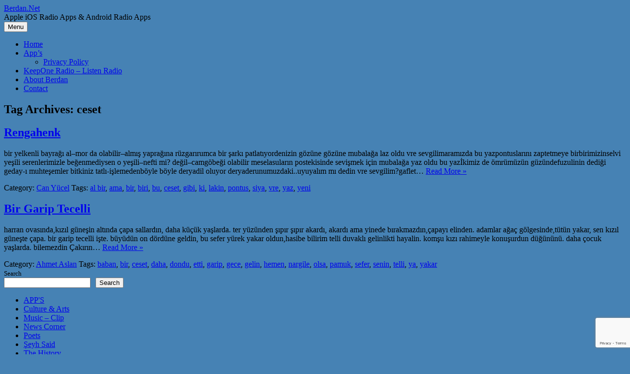

--- FILE ---
content_type: text/html; charset=utf-8
request_url: https://www.google.com/recaptcha/api2/anchor?ar=1&k=6Levs4UUAAAAAFUyZt0ItqjclcdGpNK9D9WUdUKw&co=aHR0cHM6Ly93d3cuYmVyZGFuLm5ldDo0NDM.&hl=en&v=PoyoqOPhxBO7pBk68S4YbpHZ&size=invisible&anchor-ms=20000&execute-ms=30000&cb=6s1bz8pl79pt
body_size: 48830
content:
<!DOCTYPE HTML><html dir="ltr" lang="en"><head><meta http-equiv="Content-Type" content="text/html; charset=UTF-8">
<meta http-equiv="X-UA-Compatible" content="IE=edge">
<title>reCAPTCHA</title>
<style type="text/css">
/* cyrillic-ext */
@font-face {
  font-family: 'Roboto';
  font-style: normal;
  font-weight: 400;
  font-stretch: 100%;
  src: url(//fonts.gstatic.com/s/roboto/v48/KFO7CnqEu92Fr1ME7kSn66aGLdTylUAMa3GUBHMdazTgWw.woff2) format('woff2');
  unicode-range: U+0460-052F, U+1C80-1C8A, U+20B4, U+2DE0-2DFF, U+A640-A69F, U+FE2E-FE2F;
}
/* cyrillic */
@font-face {
  font-family: 'Roboto';
  font-style: normal;
  font-weight: 400;
  font-stretch: 100%;
  src: url(//fonts.gstatic.com/s/roboto/v48/KFO7CnqEu92Fr1ME7kSn66aGLdTylUAMa3iUBHMdazTgWw.woff2) format('woff2');
  unicode-range: U+0301, U+0400-045F, U+0490-0491, U+04B0-04B1, U+2116;
}
/* greek-ext */
@font-face {
  font-family: 'Roboto';
  font-style: normal;
  font-weight: 400;
  font-stretch: 100%;
  src: url(//fonts.gstatic.com/s/roboto/v48/KFO7CnqEu92Fr1ME7kSn66aGLdTylUAMa3CUBHMdazTgWw.woff2) format('woff2');
  unicode-range: U+1F00-1FFF;
}
/* greek */
@font-face {
  font-family: 'Roboto';
  font-style: normal;
  font-weight: 400;
  font-stretch: 100%;
  src: url(//fonts.gstatic.com/s/roboto/v48/KFO7CnqEu92Fr1ME7kSn66aGLdTylUAMa3-UBHMdazTgWw.woff2) format('woff2');
  unicode-range: U+0370-0377, U+037A-037F, U+0384-038A, U+038C, U+038E-03A1, U+03A3-03FF;
}
/* math */
@font-face {
  font-family: 'Roboto';
  font-style: normal;
  font-weight: 400;
  font-stretch: 100%;
  src: url(//fonts.gstatic.com/s/roboto/v48/KFO7CnqEu92Fr1ME7kSn66aGLdTylUAMawCUBHMdazTgWw.woff2) format('woff2');
  unicode-range: U+0302-0303, U+0305, U+0307-0308, U+0310, U+0312, U+0315, U+031A, U+0326-0327, U+032C, U+032F-0330, U+0332-0333, U+0338, U+033A, U+0346, U+034D, U+0391-03A1, U+03A3-03A9, U+03B1-03C9, U+03D1, U+03D5-03D6, U+03F0-03F1, U+03F4-03F5, U+2016-2017, U+2034-2038, U+203C, U+2040, U+2043, U+2047, U+2050, U+2057, U+205F, U+2070-2071, U+2074-208E, U+2090-209C, U+20D0-20DC, U+20E1, U+20E5-20EF, U+2100-2112, U+2114-2115, U+2117-2121, U+2123-214F, U+2190, U+2192, U+2194-21AE, U+21B0-21E5, U+21F1-21F2, U+21F4-2211, U+2213-2214, U+2216-22FF, U+2308-230B, U+2310, U+2319, U+231C-2321, U+2336-237A, U+237C, U+2395, U+239B-23B7, U+23D0, U+23DC-23E1, U+2474-2475, U+25AF, U+25B3, U+25B7, U+25BD, U+25C1, U+25CA, U+25CC, U+25FB, U+266D-266F, U+27C0-27FF, U+2900-2AFF, U+2B0E-2B11, U+2B30-2B4C, U+2BFE, U+3030, U+FF5B, U+FF5D, U+1D400-1D7FF, U+1EE00-1EEFF;
}
/* symbols */
@font-face {
  font-family: 'Roboto';
  font-style: normal;
  font-weight: 400;
  font-stretch: 100%;
  src: url(//fonts.gstatic.com/s/roboto/v48/KFO7CnqEu92Fr1ME7kSn66aGLdTylUAMaxKUBHMdazTgWw.woff2) format('woff2');
  unicode-range: U+0001-000C, U+000E-001F, U+007F-009F, U+20DD-20E0, U+20E2-20E4, U+2150-218F, U+2190, U+2192, U+2194-2199, U+21AF, U+21E6-21F0, U+21F3, U+2218-2219, U+2299, U+22C4-22C6, U+2300-243F, U+2440-244A, U+2460-24FF, U+25A0-27BF, U+2800-28FF, U+2921-2922, U+2981, U+29BF, U+29EB, U+2B00-2BFF, U+4DC0-4DFF, U+FFF9-FFFB, U+10140-1018E, U+10190-1019C, U+101A0, U+101D0-101FD, U+102E0-102FB, U+10E60-10E7E, U+1D2C0-1D2D3, U+1D2E0-1D37F, U+1F000-1F0FF, U+1F100-1F1AD, U+1F1E6-1F1FF, U+1F30D-1F30F, U+1F315, U+1F31C, U+1F31E, U+1F320-1F32C, U+1F336, U+1F378, U+1F37D, U+1F382, U+1F393-1F39F, U+1F3A7-1F3A8, U+1F3AC-1F3AF, U+1F3C2, U+1F3C4-1F3C6, U+1F3CA-1F3CE, U+1F3D4-1F3E0, U+1F3ED, U+1F3F1-1F3F3, U+1F3F5-1F3F7, U+1F408, U+1F415, U+1F41F, U+1F426, U+1F43F, U+1F441-1F442, U+1F444, U+1F446-1F449, U+1F44C-1F44E, U+1F453, U+1F46A, U+1F47D, U+1F4A3, U+1F4B0, U+1F4B3, U+1F4B9, U+1F4BB, U+1F4BF, U+1F4C8-1F4CB, U+1F4D6, U+1F4DA, U+1F4DF, U+1F4E3-1F4E6, U+1F4EA-1F4ED, U+1F4F7, U+1F4F9-1F4FB, U+1F4FD-1F4FE, U+1F503, U+1F507-1F50B, U+1F50D, U+1F512-1F513, U+1F53E-1F54A, U+1F54F-1F5FA, U+1F610, U+1F650-1F67F, U+1F687, U+1F68D, U+1F691, U+1F694, U+1F698, U+1F6AD, U+1F6B2, U+1F6B9-1F6BA, U+1F6BC, U+1F6C6-1F6CF, U+1F6D3-1F6D7, U+1F6E0-1F6EA, U+1F6F0-1F6F3, U+1F6F7-1F6FC, U+1F700-1F7FF, U+1F800-1F80B, U+1F810-1F847, U+1F850-1F859, U+1F860-1F887, U+1F890-1F8AD, U+1F8B0-1F8BB, U+1F8C0-1F8C1, U+1F900-1F90B, U+1F93B, U+1F946, U+1F984, U+1F996, U+1F9E9, U+1FA00-1FA6F, U+1FA70-1FA7C, U+1FA80-1FA89, U+1FA8F-1FAC6, U+1FACE-1FADC, U+1FADF-1FAE9, U+1FAF0-1FAF8, U+1FB00-1FBFF;
}
/* vietnamese */
@font-face {
  font-family: 'Roboto';
  font-style: normal;
  font-weight: 400;
  font-stretch: 100%;
  src: url(//fonts.gstatic.com/s/roboto/v48/KFO7CnqEu92Fr1ME7kSn66aGLdTylUAMa3OUBHMdazTgWw.woff2) format('woff2');
  unicode-range: U+0102-0103, U+0110-0111, U+0128-0129, U+0168-0169, U+01A0-01A1, U+01AF-01B0, U+0300-0301, U+0303-0304, U+0308-0309, U+0323, U+0329, U+1EA0-1EF9, U+20AB;
}
/* latin-ext */
@font-face {
  font-family: 'Roboto';
  font-style: normal;
  font-weight: 400;
  font-stretch: 100%;
  src: url(//fonts.gstatic.com/s/roboto/v48/KFO7CnqEu92Fr1ME7kSn66aGLdTylUAMa3KUBHMdazTgWw.woff2) format('woff2');
  unicode-range: U+0100-02BA, U+02BD-02C5, U+02C7-02CC, U+02CE-02D7, U+02DD-02FF, U+0304, U+0308, U+0329, U+1D00-1DBF, U+1E00-1E9F, U+1EF2-1EFF, U+2020, U+20A0-20AB, U+20AD-20C0, U+2113, U+2C60-2C7F, U+A720-A7FF;
}
/* latin */
@font-face {
  font-family: 'Roboto';
  font-style: normal;
  font-weight: 400;
  font-stretch: 100%;
  src: url(//fonts.gstatic.com/s/roboto/v48/KFO7CnqEu92Fr1ME7kSn66aGLdTylUAMa3yUBHMdazQ.woff2) format('woff2');
  unicode-range: U+0000-00FF, U+0131, U+0152-0153, U+02BB-02BC, U+02C6, U+02DA, U+02DC, U+0304, U+0308, U+0329, U+2000-206F, U+20AC, U+2122, U+2191, U+2193, U+2212, U+2215, U+FEFF, U+FFFD;
}
/* cyrillic-ext */
@font-face {
  font-family: 'Roboto';
  font-style: normal;
  font-weight: 500;
  font-stretch: 100%;
  src: url(//fonts.gstatic.com/s/roboto/v48/KFO7CnqEu92Fr1ME7kSn66aGLdTylUAMa3GUBHMdazTgWw.woff2) format('woff2');
  unicode-range: U+0460-052F, U+1C80-1C8A, U+20B4, U+2DE0-2DFF, U+A640-A69F, U+FE2E-FE2F;
}
/* cyrillic */
@font-face {
  font-family: 'Roboto';
  font-style: normal;
  font-weight: 500;
  font-stretch: 100%;
  src: url(//fonts.gstatic.com/s/roboto/v48/KFO7CnqEu92Fr1ME7kSn66aGLdTylUAMa3iUBHMdazTgWw.woff2) format('woff2');
  unicode-range: U+0301, U+0400-045F, U+0490-0491, U+04B0-04B1, U+2116;
}
/* greek-ext */
@font-face {
  font-family: 'Roboto';
  font-style: normal;
  font-weight: 500;
  font-stretch: 100%;
  src: url(//fonts.gstatic.com/s/roboto/v48/KFO7CnqEu92Fr1ME7kSn66aGLdTylUAMa3CUBHMdazTgWw.woff2) format('woff2');
  unicode-range: U+1F00-1FFF;
}
/* greek */
@font-face {
  font-family: 'Roboto';
  font-style: normal;
  font-weight: 500;
  font-stretch: 100%;
  src: url(//fonts.gstatic.com/s/roboto/v48/KFO7CnqEu92Fr1ME7kSn66aGLdTylUAMa3-UBHMdazTgWw.woff2) format('woff2');
  unicode-range: U+0370-0377, U+037A-037F, U+0384-038A, U+038C, U+038E-03A1, U+03A3-03FF;
}
/* math */
@font-face {
  font-family: 'Roboto';
  font-style: normal;
  font-weight: 500;
  font-stretch: 100%;
  src: url(//fonts.gstatic.com/s/roboto/v48/KFO7CnqEu92Fr1ME7kSn66aGLdTylUAMawCUBHMdazTgWw.woff2) format('woff2');
  unicode-range: U+0302-0303, U+0305, U+0307-0308, U+0310, U+0312, U+0315, U+031A, U+0326-0327, U+032C, U+032F-0330, U+0332-0333, U+0338, U+033A, U+0346, U+034D, U+0391-03A1, U+03A3-03A9, U+03B1-03C9, U+03D1, U+03D5-03D6, U+03F0-03F1, U+03F4-03F5, U+2016-2017, U+2034-2038, U+203C, U+2040, U+2043, U+2047, U+2050, U+2057, U+205F, U+2070-2071, U+2074-208E, U+2090-209C, U+20D0-20DC, U+20E1, U+20E5-20EF, U+2100-2112, U+2114-2115, U+2117-2121, U+2123-214F, U+2190, U+2192, U+2194-21AE, U+21B0-21E5, U+21F1-21F2, U+21F4-2211, U+2213-2214, U+2216-22FF, U+2308-230B, U+2310, U+2319, U+231C-2321, U+2336-237A, U+237C, U+2395, U+239B-23B7, U+23D0, U+23DC-23E1, U+2474-2475, U+25AF, U+25B3, U+25B7, U+25BD, U+25C1, U+25CA, U+25CC, U+25FB, U+266D-266F, U+27C0-27FF, U+2900-2AFF, U+2B0E-2B11, U+2B30-2B4C, U+2BFE, U+3030, U+FF5B, U+FF5D, U+1D400-1D7FF, U+1EE00-1EEFF;
}
/* symbols */
@font-face {
  font-family: 'Roboto';
  font-style: normal;
  font-weight: 500;
  font-stretch: 100%;
  src: url(//fonts.gstatic.com/s/roboto/v48/KFO7CnqEu92Fr1ME7kSn66aGLdTylUAMaxKUBHMdazTgWw.woff2) format('woff2');
  unicode-range: U+0001-000C, U+000E-001F, U+007F-009F, U+20DD-20E0, U+20E2-20E4, U+2150-218F, U+2190, U+2192, U+2194-2199, U+21AF, U+21E6-21F0, U+21F3, U+2218-2219, U+2299, U+22C4-22C6, U+2300-243F, U+2440-244A, U+2460-24FF, U+25A0-27BF, U+2800-28FF, U+2921-2922, U+2981, U+29BF, U+29EB, U+2B00-2BFF, U+4DC0-4DFF, U+FFF9-FFFB, U+10140-1018E, U+10190-1019C, U+101A0, U+101D0-101FD, U+102E0-102FB, U+10E60-10E7E, U+1D2C0-1D2D3, U+1D2E0-1D37F, U+1F000-1F0FF, U+1F100-1F1AD, U+1F1E6-1F1FF, U+1F30D-1F30F, U+1F315, U+1F31C, U+1F31E, U+1F320-1F32C, U+1F336, U+1F378, U+1F37D, U+1F382, U+1F393-1F39F, U+1F3A7-1F3A8, U+1F3AC-1F3AF, U+1F3C2, U+1F3C4-1F3C6, U+1F3CA-1F3CE, U+1F3D4-1F3E0, U+1F3ED, U+1F3F1-1F3F3, U+1F3F5-1F3F7, U+1F408, U+1F415, U+1F41F, U+1F426, U+1F43F, U+1F441-1F442, U+1F444, U+1F446-1F449, U+1F44C-1F44E, U+1F453, U+1F46A, U+1F47D, U+1F4A3, U+1F4B0, U+1F4B3, U+1F4B9, U+1F4BB, U+1F4BF, U+1F4C8-1F4CB, U+1F4D6, U+1F4DA, U+1F4DF, U+1F4E3-1F4E6, U+1F4EA-1F4ED, U+1F4F7, U+1F4F9-1F4FB, U+1F4FD-1F4FE, U+1F503, U+1F507-1F50B, U+1F50D, U+1F512-1F513, U+1F53E-1F54A, U+1F54F-1F5FA, U+1F610, U+1F650-1F67F, U+1F687, U+1F68D, U+1F691, U+1F694, U+1F698, U+1F6AD, U+1F6B2, U+1F6B9-1F6BA, U+1F6BC, U+1F6C6-1F6CF, U+1F6D3-1F6D7, U+1F6E0-1F6EA, U+1F6F0-1F6F3, U+1F6F7-1F6FC, U+1F700-1F7FF, U+1F800-1F80B, U+1F810-1F847, U+1F850-1F859, U+1F860-1F887, U+1F890-1F8AD, U+1F8B0-1F8BB, U+1F8C0-1F8C1, U+1F900-1F90B, U+1F93B, U+1F946, U+1F984, U+1F996, U+1F9E9, U+1FA00-1FA6F, U+1FA70-1FA7C, U+1FA80-1FA89, U+1FA8F-1FAC6, U+1FACE-1FADC, U+1FADF-1FAE9, U+1FAF0-1FAF8, U+1FB00-1FBFF;
}
/* vietnamese */
@font-face {
  font-family: 'Roboto';
  font-style: normal;
  font-weight: 500;
  font-stretch: 100%;
  src: url(//fonts.gstatic.com/s/roboto/v48/KFO7CnqEu92Fr1ME7kSn66aGLdTylUAMa3OUBHMdazTgWw.woff2) format('woff2');
  unicode-range: U+0102-0103, U+0110-0111, U+0128-0129, U+0168-0169, U+01A0-01A1, U+01AF-01B0, U+0300-0301, U+0303-0304, U+0308-0309, U+0323, U+0329, U+1EA0-1EF9, U+20AB;
}
/* latin-ext */
@font-face {
  font-family: 'Roboto';
  font-style: normal;
  font-weight: 500;
  font-stretch: 100%;
  src: url(//fonts.gstatic.com/s/roboto/v48/KFO7CnqEu92Fr1ME7kSn66aGLdTylUAMa3KUBHMdazTgWw.woff2) format('woff2');
  unicode-range: U+0100-02BA, U+02BD-02C5, U+02C7-02CC, U+02CE-02D7, U+02DD-02FF, U+0304, U+0308, U+0329, U+1D00-1DBF, U+1E00-1E9F, U+1EF2-1EFF, U+2020, U+20A0-20AB, U+20AD-20C0, U+2113, U+2C60-2C7F, U+A720-A7FF;
}
/* latin */
@font-face {
  font-family: 'Roboto';
  font-style: normal;
  font-weight: 500;
  font-stretch: 100%;
  src: url(//fonts.gstatic.com/s/roboto/v48/KFO7CnqEu92Fr1ME7kSn66aGLdTylUAMa3yUBHMdazQ.woff2) format('woff2');
  unicode-range: U+0000-00FF, U+0131, U+0152-0153, U+02BB-02BC, U+02C6, U+02DA, U+02DC, U+0304, U+0308, U+0329, U+2000-206F, U+20AC, U+2122, U+2191, U+2193, U+2212, U+2215, U+FEFF, U+FFFD;
}
/* cyrillic-ext */
@font-face {
  font-family: 'Roboto';
  font-style: normal;
  font-weight: 900;
  font-stretch: 100%;
  src: url(//fonts.gstatic.com/s/roboto/v48/KFO7CnqEu92Fr1ME7kSn66aGLdTylUAMa3GUBHMdazTgWw.woff2) format('woff2');
  unicode-range: U+0460-052F, U+1C80-1C8A, U+20B4, U+2DE0-2DFF, U+A640-A69F, U+FE2E-FE2F;
}
/* cyrillic */
@font-face {
  font-family: 'Roboto';
  font-style: normal;
  font-weight: 900;
  font-stretch: 100%;
  src: url(//fonts.gstatic.com/s/roboto/v48/KFO7CnqEu92Fr1ME7kSn66aGLdTylUAMa3iUBHMdazTgWw.woff2) format('woff2');
  unicode-range: U+0301, U+0400-045F, U+0490-0491, U+04B0-04B1, U+2116;
}
/* greek-ext */
@font-face {
  font-family: 'Roboto';
  font-style: normal;
  font-weight: 900;
  font-stretch: 100%;
  src: url(//fonts.gstatic.com/s/roboto/v48/KFO7CnqEu92Fr1ME7kSn66aGLdTylUAMa3CUBHMdazTgWw.woff2) format('woff2');
  unicode-range: U+1F00-1FFF;
}
/* greek */
@font-face {
  font-family: 'Roboto';
  font-style: normal;
  font-weight: 900;
  font-stretch: 100%;
  src: url(//fonts.gstatic.com/s/roboto/v48/KFO7CnqEu92Fr1ME7kSn66aGLdTylUAMa3-UBHMdazTgWw.woff2) format('woff2');
  unicode-range: U+0370-0377, U+037A-037F, U+0384-038A, U+038C, U+038E-03A1, U+03A3-03FF;
}
/* math */
@font-face {
  font-family: 'Roboto';
  font-style: normal;
  font-weight: 900;
  font-stretch: 100%;
  src: url(//fonts.gstatic.com/s/roboto/v48/KFO7CnqEu92Fr1ME7kSn66aGLdTylUAMawCUBHMdazTgWw.woff2) format('woff2');
  unicode-range: U+0302-0303, U+0305, U+0307-0308, U+0310, U+0312, U+0315, U+031A, U+0326-0327, U+032C, U+032F-0330, U+0332-0333, U+0338, U+033A, U+0346, U+034D, U+0391-03A1, U+03A3-03A9, U+03B1-03C9, U+03D1, U+03D5-03D6, U+03F0-03F1, U+03F4-03F5, U+2016-2017, U+2034-2038, U+203C, U+2040, U+2043, U+2047, U+2050, U+2057, U+205F, U+2070-2071, U+2074-208E, U+2090-209C, U+20D0-20DC, U+20E1, U+20E5-20EF, U+2100-2112, U+2114-2115, U+2117-2121, U+2123-214F, U+2190, U+2192, U+2194-21AE, U+21B0-21E5, U+21F1-21F2, U+21F4-2211, U+2213-2214, U+2216-22FF, U+2308-230B, U+2310, U+2319, U+231C-2321, U+2336-237A, U+237C, U+2395, U+239B-23B7, U+23D0, U+23DC-23E1, U+2474-2475, U+25AF, U+25B3, U+25B7, U+25BD, U+25C1, U+25CA, U+25CC, U+25FB, U+266D-266F, U+27C0-27FF, U+2900-2AFF, U+2B0E-2B11, U+2B30-2B4C, U+2BFE, U+3030, U+FF5B, U+FF5D, U+1D400-1D7FF, U+1EE00-1EEFF;
}
/* symbols */
@font-face {
  font-family: 'Roboto';
  font-style: normal;
  font-weight: 900;
  font-stretch: 100%;
  src: url(//fonts.gstatic.com/s/roboto/v48/KFO7CnqEu92Fr1ME7kSn66aGLdTylUAMaxKUBHMdazTgWw.woff2) format('woff2');
  unicode-range: U+0001-000C, U+000E-001F, U+007F-009F, U+20DD-20E0, U+20E2-20E4, U+2150-218F, U+2190, U+2192, U+2194-2199, U+21AF, U+21E6-21F0, U+21F3, U+2218-2219, U+2299, U+22C4-22C6, U+2300-243F, U+2440-244A, U+2460-24FF, U+25A0-27BF, U+2800-28FF, U+2921-2922, U+2981, U+29BF, U+29EB, U+2B00-2BFF, U+4DC0-4DFF, U+FFF9-FFFB, U+10140-1018E, U+10190-1019C, U+101A0, U+101D0-101FD, U+102E0-102FB, U+10E60-10E7E, U+1D2C0-1D2D3, U+1D2E0-1D37F, U+1F000-1F0FF, U+1F100-1F1AD, U+1F1E6-1F1FF, U+1F30D-1F30F, U+1F315, U+1F31C, U+1F31E, U+1F320-1F32C, U+1F336, U+1F378, U+1F37D, U+1F382, U+1F393-1F39F, U+1F3A7-1F3A8, U+1F3AC-1F3AF, U+1F3C2, U+1F3C4-1F3C6, U+1F3CA-1F3CE, U+1F3D4-1F3E0, U+1F3ED, U+1F3F1-1F3F3, U+1F3F5-1F3F7, U+1F408, U+1F415, U+1F41F, U+1F426, U+1F43F, U+1F441-1F442, U+1F444, U+1F446-1F449, U+1F44C-1F44E, U+1F453, U+1F46A, U+1F47D, U+1F4A3, U+1F4B0, U+1F4B3, U+1F4B9, U+1F4BB, U+1F4BF, U+1F4C8-1F4CB, U+1F4D6, U+1F4DA, U+1F4DF, U+1F4E3-1F4E6, U+1F4EA-1F4ED, U+1F4F7, U+1F4F9-1F4FB, U+1F4FD-1F4FE, U+1F503, U+1F507-1F50B, U+1F50D, U+1F512-1F513, U+1F53E-1F54A, U+1F54F-1F5FA, U+1F610, U+1F650-1F67F, U+1F687, U+1F68D, U+1F691, U+1F694, U+1F698, U+1F6AD, U+1F6B2, U+1F6B9-1F6BA, U+1F6BC, U+1F6C6-1F6CF, U+1F6D3-1F6D7, U+1F6E0-1F6EA, U+1F6F0-1F6F3, U+1F6F7-1F6FC, U+1F700-1F7FF, U+1F800-1F80B, U+1F810-1F847, U+1F850-1F859, U+1F860-1F887, U+1F890-1F8AD, U+1F8B0-1F8BB, U+1F8C0-1F8C1, U+1F900-1F90B, U+1F93B, U+1F946, U+1F984, U+1F996, U+1F9E9, U+1FA00-1FA6F, U+1FA70-1FA7C, U+1FA80-1FA89, U+1FA8F-1FAC6, U+1FACE-1FADC, U+1FADF-1FAE9, U+1FAF0-1FAF8, U+1FB00-1FBFF;
}
/* vietnamese */
@font-face {
  font-family: 'Roboto';
  font-style: normal;
  font-weight: 900;
  font-stretch: 100%;
  src: url(//fonts.gstatic.com/s/roboto/v48/KFO7CnqEu92Fr1ME7kSn66aGLdTylUAMa3OUBHMdazTgWw.woff2) format('woff2');
  unicode-range: U+0102-0103, U+0110-0111, U+0128-0129, U+0168-0169, U+01A0-01A1, U+01AF-01B0, U+0300-0301, U+0303-0304, U+0308-0309, U+0323, U+0329, U+1EA0-1EF9, U+20AB;
}
/* latin-ext */
@font-face {
  font-family: 'Roboto';
  font-style: normal;
  font-weight: 900;
  font-stretch: 100%;
  src: url(//fonts.gstatic.com/s/roboto/v48/KFO7CnqEu92Fr1ME7kSn66aGLdTylUAMa3KUBHMdazTgWw.woff2) format('woff2');
  unicode-range: U+0100-02BA, U+02BD-02C5, U+02C7-02CC, U+02CE-02D7, U+02DD-02FF, U+0304, U+0308, U+0329, U+1D00-1DBF, U+1E00-1E9F, U+1EF2-1EFF, U+2020, U+20A0-20AB, U+20AD-20C0, U+2113, U+2C60-2C7F, U+A720-A7FF;
}
/* latin */
@font-face {
  font-family: 'Roboto';
  font-style: normal;
  font-weight: 900;
  font-stretch: 100%;
  src: url(//fonts.gstatic.com/s/roboto/v48/KFO7CnqEu92Fr1ME7kSn66aGLdTylUAMa3yUBHMdazQ.woff2) format('woff2');
  unicode-range: U+0000-00FF, U+0131, U+0152-0153, U+02BB-02BC, U+02C6, U+02DA, U+02DC, U+0304, U+0308, U+0329, U+2000-206F, U+20AC, U+2122, U+2191, U+2193, U+2212, U+2215, U+FEFF, U+FFFD;
}

</style>
<link rel="stylesheet" type="text/css" href="https://www.gstatic.com/recaptcha/releases/PoyoqOPhxBO7pBk68S4YbpHZ/styles__ltr.css">
<script nonce="MSYaNuhycTzLcaEP0f7JdQ" type="text/javascript">window['__recaptcha_api'] = 'https://www.google.com/recaptcha/api2/';</script>
<script type="text/javascript" src="https://www.gstatic.com/recaptcha/releases/PoyoqOPhxBO7pBk68S4YbpHZ/recaptcha__en.js" nonce="MSYaNuhycTzLcaEP0f7JdQ">
      
    </script></head>
<body><div id="rc-anchor-alert" class="rc-anchor-alert"></div>
<input type="hidden" id="recaptcha-token" value="[base64]">
<script type="text/javascript" nonce="MSYaNuhycTzLcaEP0f7JdQ">
      recaptcha.anchor.Main.init("[\x22ainput\x22,[\x22bgdata\x22,\x22\x22,\[base64]/[base64]/[base64]/[base64]/[base64]/[base64]/KGcoTywyNTMsTy5PKSxVRyhPLEMpKTpnKE8sMjUzLEMpLE8pKSxsKSksTykpfSxieT1mdW5jdGlvbihDLE8sdSxsKXtmb3IobD0odT1SKEMpLDApO08+MDtPLS0pbD1sPDw4fFooQyk7ZyhDLHUsbCl9LFVHPWZ1bmN0aW9uKEMsTyl7Qy5pLmxlbmd0aD4xMDQ/[base64]/[base64]/[base64]/[base64]/[base64]/[base64]/[base64]\\u003d\x22,\[base64]\\u003d\x22,\x22woYVPzk/w7VAYMK9w5RcwpHCuMKuGVvCr8KOWistw7ciw61+YzPCvMOzCkPDuSEGCDw9eBIYwodWWjTDkDnDqcKhBTh3BMK/BsKSwrVyWhbDgErCgGI/w5U/UHLDpsOvwoTDrhfDv8OKccOFw609Ggp/Kh3Dtz1CwrfDmMOUGzfDtsKlLARHLcOAw7HDiMKyw6/CiB/[base64]/a8K1w5xiwoELR17CkmzChHwlwpluw7/[base64]/[base64]/DmUBZwqbCkcKEdcOUZsOMw73DpyDCkHBVw4LDo8KoLBDDmEcqfRjCjUoGJCJHckzCh2ZrwrQOwokkXxVQwo9oLsK8RsKkM8OawojCgcKxwq/ClFrChD5iw6VPw7w/OjnClGPCn1MhK8OWw7siZVfCjMOdWsKINsKBcMKgCMO3w6HDq3DCoXfDrHFiIcKQeMOJPcOqw5V6ASNrw7pgSGVnacOESQ87L8KOVG8vw4DCqDs/EExkIcO6wrYybFTCjMODMsOUwo7Doh0wYcOkw5c6V8OjNxRvwrJ0QB/DrcO0NMOBwpzDgmjDkCU5wrh9W8KPwp7CrkF6bcOlwqZmNcO6wpAJw4vDjsKrGQvCpMKMYxjDjwIZw4kDEMKlcsOQPcKUwqYIw7/[base64]/wogMOsOQw7rDgSvClMK4wrzCjMOxZ1MNd1/[base64]/M8KXGcO4w7NLWcKAw4AvGHJbfHHCtFsxQw14wqQBYX9IDzETNDkLw6V2wqwEwoITw6nCji08wpUTw49yUsO8w4QHEMK5a8OMw4xswrNRZFJewqZsLcKzw4p/wqXDk3Zkw7pxR8KxIBNswrbCi8OdXcOzwqMOAyQLO8KWG2nDvyd7wozDjMO0H2bCvjHCncOtLMKfesKFbMOEwqjCjXQ5wo0jwpHDi1jCp8OLEMOCwpPDncOYw7wGwrdNw6wFHA/CrcKcNcKIOcOdfFXDp2HDisK6w6PDk2A9wrlRw7HDp8OIwpVUwoTCksK5dsKvdMKKOcKobn3Ds0xRwrDDn11tbCzClsOIVk1MFsO5AsKUw79hEn3Du8K8BcOyVg/Do3DCpcKzw4bClEhxwp0iwrdjw7fDjQXCkcK3Bj4qwogaworDqMK0woPCp8OdwppNwoXDt8KFw6DDrcKmwpnDtzfCsVJ2fSgBwqPDtcOVw5M3amI+dzTDuzk7FcK/w708w7LDocKqw4LDj8OHw4oRw6MACMOWwq8Ww6VUC8OSwr7CvGbCicOWw5/[base64]/[base64]/R13CoMKqw5hJMcKMYMOLwpVSwqB9TsKaw4ETGSh9RT9fRVnDksKOD8KBMF/CqsKrL8KAZV0Awp3CvsO/R8OHJhbDu8OYw60vDsK/[base64]/CjsORbMOAMRpcbyoUwrRlwqHCs8OEJnhgTsKuw4EJwrJGXHRWWEnDv8OOUhEUKVrDosOpw5LDqWzCpsOmWEBGBFLDisOZNBTCkcORw4/[base64]/wrQtFBDClHjCucKCCnnDp8Omw43Clj/CvBfDgsKXw54lAcO5D8OPw6PDm3XDtw5Uw5zDk8KJV8Kuw7/DssOcwqdgMMOfwonDnMKTNsOzw4VpasKILAbDjcK7wpPCrTgaw6DDj8K1aAHDn3XDucK/[base64]/Dt8KDVsK6wr/[base64]/CrcKlwrRtWycPwqHDln7CrQRVT8KiYcKjwrTCksOfwpgMwrPCjMKbw4oFShhODjRKwoJDw5nDgMKdYsKVQ1PCncKQwqnDo8OFJsOLZsOOA8KJTMKjYFbDmi3CjTbDuAnCssOYNxLDpxTDu8Oyw5Axwp7DuFB2wqPDlcKEO8KjQQZSA0l0wppfF8Oewr/DskEAKcKFwrMFw4gOK2/ClWVJWnIbIWjCrHcNOQ7CgAHCgFJOwp/[base64]/[base64]/FsKzw5/CoMKtwoFzw4BhHi3CsVjCjnnDkHXCjlxtw5sMXjI1PCZ+w4g5BcKHwoDDuR7CnMOWHjnDo3fCpVDClW5XMUoQWGpzw75nUMKnKMOjwp1QeHDDtMKIw4bDjh/ClMOjdh1DJxDDusKNwrgUw7w8wqTDqGYJbcO8CcKVYXnDr0Q4wpfCjcO4wocuw6RhZsKYwo1PwpAmw4ITX8KwwqzDvsKjAMKqEkXCsms5wovDmEPDp8KXwrlKLsK/w67DghZoJAfDnD5ZTkjDj2sxw4DDjsO5wq9HFTBJM8OEwo7Dr8OyQsKLw7x/wqkxQcOywq8HSMKuE009dldJwozCvcO7wrTCqMOaEwIyw60DbcKTcyjCsmPDqsKewpJXVjZnw4hCw7xWSsO8EcOYwq0Ge3NlbAPChMOMScKfU8KELcOXw4MUwogNwqTCtMKvw7URI0vCtsKRw58fFVHDocO4w4LCvMOZw4tvwptjW2bDpSTCjT/[base64]/DjyDDqMKwD03DqmPCuMKzOxPDlMOqGMO2wpbCvcKzwqgywqYHa17DicK8CTsQw4/CnxbCvAPCn38MTnJVwrvCpQowdz/DjXbDs8KZLXc4wrVeMVBnecKNTsK/NX/ClCLDuMOywrZ8wqNwSgNWw4ABwr/CiDnCvHAvJMOEPHkGwp9RP8KIM8Omw7LCvQpTwr9hw7vChETCtE/Ds8KmGVzDiWPCjXRJw7gLfyjCiMK/wpwuUsOlw5vDljLCmHbChQNTAcOVNsOBV8OIQQImGj9swqUuwo7DgAIqX8OwwpPDrMO/wqAUCcOFDcOTw78ywos9D8KfwrnDgg/DrwzCpcOCT1fCucKITcKLwq/CrGcVIHjDuADCncOPwoteAcOSL8KSwpJ0wpJrYwnCjMOyZcOcJAV/wqfDgg9KwqdKXmrDngtAw5khw6pVwp1WbgTCjXXCoMO5w7/Dp8Omwr/DtBvCtsOVwq9rw6lLw7FwdcKib8OiWcK0TzPDlcOuw5jDjlHCrsK0w5kLw5bCpi3DncK6wr3CrsKCwozCn8OMbMK8EsOuQkIVwrwNw6N3Cw/CvVPCnj3CosOnw500bcOTWTEQwqJHI8OZLVMhw6jCgcKow5/CssKqw60MRcK/wp/DjD/DgMONWMKwMjLCmMOZXjzCtcKsw7Zcwo/[base64]/DjivCgsK0w7XCtkzCpgzDpyN7XMK8wrnCiMK/w4/[base64]/Dp8O7KsKeSxJkw77DuibDkcKoFWsDH8OKw7bCkxgOwpfCoMO/w4dmw5/CuxxfFMK9U8KYD23Di8KqYktew54TcMOvMXnDkVNPwpZmwoQ0wolYYiTClhnCkH3DhSHDnXfDvcODA3dpW2YnwqXCqTsHw6bDgsKBwqMlwoLDpsOCZUcHwrI0wrVKIMK5JHjCr0TDl8KxIHN/AFDDrsKjZWbCnm0Cw50Fw5cCKiFoO3jCkMO+cCnClcKIFMOpScOUwoBrW8K4XWMbwpfDj3PDqQMAw5onRR4Xw4hswp/DqWfDmSwbK0VqwqbDmMKNw60RwpI4NMO4wosgwojCiMOZw5XDhVLDvsOrw7fDoGZcMTPCncOlw6UHVMOXw7pfw4PCuDNSw4VqQ0phN8KYwoZrwr3Do8KHw5pLWcK0CsKJXMKCOiphw40ww7nCisOdw5/Cr07DoGBmeSQUw5XCixMxw59SK8Krwq50QMO0JgZQXH5wWsKDwqnCjT0tH8KZw4hTa8OQJ8K0w5XDgj8Cw5HCtMKAwolQwo5HU8Oyw4/CvxrCvMOKwrbDrsO9BcK5DQLDrzDCq2LDpcKEwoXCrcORw4p2w7UgwqzDvk7CvsOTwqPChE3DusKUJF8ewoIWw4VwXMK0wrYxTcKXw6/DqxfDk3fDhRYMw6VRwr3DlT/DvsKWT8O0wqzCqMKJw6gOBxrDkStbwqdpw5V4wql1w7hfDMK2TAPCvcKPw6LCiMK3FX93wr4OGhd3wpbDkGHCkiUzbsONV3jDhnfCkMKPw4/Cp1UUw6TCl8OUw6gIQMOiwoPDiEzDkXLDjR4/wonDik7DhjUoMMOrQcKpwqPCoSjDiznDhMKZwqoYwoMVJsKow54Vwq4vOcKSw7lKU8OjD1A+BMO0A8K4CipAwoJLw6nCiMOEwoFPwp/CjA7DrSZsYQHCiDvDrsKdw6phwrXDqzjCtxAnwp3CocKYwrPCnCQowqbDjlDCqMK7RcKIw7fDssKYwqDDn080wp1pwqrCiMO2B8Kowp/CrDIUNhI3ZsOvwqFAZgcowpthYcOIw6nCssOwRBDDrcO/BcKnc8K3REAmw57DtMOtfEHCo8K1AHrCncKyTcKcwqsyRjbDmcKXw5PDpcOOaMKIw6EBwo1IAwgzNl9Kw4PCqsOPX1QdGMOsw5bCocOswq5AwpjDv191MMK1w55qfjHCmsKIw5HDol3DgwHDhcKmw7laXhpUw6YZw6zDisKZw5dcw4/DjCE9w4/CucOQOWpwwp1xw5kyw7QzwqkeK8Ozw7FBW3EJIkbCqHsrH10WwqnCjEMmUm/[base64]/DsEh7w4Y5BxtEG3PCssKowrnDnsOTYwkHwpDCtUEdFMOuWj1Aw4ZswqXCnk7CnWDDtl/DrMORwqZXw7FdwqfDk8K4ecOaJwrCg8KBw7Ukw7x1wqRww4dAwpcZwpJjwod+AVQEwrocKDI0YDDCrzsDw5XDiMKgw6nCnMKdTMOjM8Ozw41MwoViKXHChyAMbHUAwrjCpCA1w5nDvcKAw4oLXwF7wp7CvMK+TlPCs8KeHMOlKg/DhFI8LRvDuMOzdmF+fcKzL07DkMKlM8OSTQzDq3Miw5bDhcO9KcOMwpXDqTHCs8K3UH/CjlJBw7Z9wopNwopVbMKIJ3INSmcOwoUxEhvCqMKGa8Ohw6bDvsOxwq8LAHbDuG7DmXVAeAXDgcOIHMKswokSX8KXM8KXVMOGwpITTDxMXTXCtsK1w74cwoDCmcKgwqIuwqB8w4Z1JcK6w5IidcK4w5F/JWPDrkhOEWvCrgDCtVk6wq7CuE3DkMKIw7nCtAM8dcKtbkEfWsOSe8OKw5TDh8O/[base64]/fcOgwqzCncKBa8Krw5XDgMOHwqrCsE9dwopEw4Ukw7nClMKnZ0LCtQXCo8OtW2YwwpdLwpZwEMKHVV0awrbCocOKw5dAMhoBYsKkAcKKJsKeIBgGw7IXw6tYNMO0esORfMOLRcOqwrcpw7bClsOgw6XCiXFjN8O/w5xTw6zCk8KLw6waw75UdXJMZsKsw7U3w7FZXRLDnyDDqMOFGGnDk8KMwpHDrmLDqnUMXSwBHlHCi27CiMKnaDREwoDCrsKiLzkTBcOCHGgAwpV0w5hxIMOAw67CnxAYwqouKW3DrD7DkMO9w60FJMOiaMOAwogDQwDDpsKqw5/DlcKSw4XCtMKyfGHCjMKGHcKbw7AbZ0BuJhPCh8Khw6vDjMKlwqXDjjIuD3VOWSbCtcKKR8OCD8K/wrrDu8Ogwq5DWMOTacOcw6jDisOFw4rCsXgSe8KqGw48HMKZw7EER8K7VMKLw6HCnMOlFARYMnTDhsOle8K+NFI9EVbCgsOvC0NxMCE4w5lzwoksBcOLwqJkwrjDrwFMdX/CqMKPwoc+wrcuJBEGw6HDnMKdCMKRfxfCmsKGw7nCqcKsw4HDhsKSwqvCgXDDh8KJwrUNwqzDjcKTNX/CpAt3a8Kvw4/[base64]/Cg2F4wo16w6PCo8O1QRpdB3IOX8OjY8O7fcKHw4HDmMOwwoQTwo8Pf2HCrMOjLg82wr3DlMKIYG4NTcK6FH7DuS0DwqVAIcO/w5sNwrxvBnpsFDk8w6xVK8K4w57DkgtMVQPCmMKnbkTCmcOrw4sQBhdqGm3DjmrCmMKuw4LDlMK5LcO1w4JVw6nClcKTAMOcUcOxUkNRwqhWIMOqw610w43DlkXDpcKKOcKOwq7DjE3DklnCisOdSUFNwoE8cgXCjk3DhTjCncKwEgRGwoLCpm/CuMOdw5/[base64]/wprDk8OVwpzDti3DmFN3RgJ3cHB2wo5cO8OHwpJywrjDpVEjKVLCpn4Lw5sZwrtBw4DDmynChi8Zw7DCk2o9wpjDuCvDkXJcwpRYw6Ayw4o4TknClMKIUsOdwp7CkMOlwoxKwoRNZDQgSHJIY1/DqT0EYMO3w5rCviEFAS/[base64]/CintQw7ZUQgrCi8OhQsOSbMKzbMKswqLCulFdw4zCnsKYwohewpLCpU/DisKYTsO8wrtuwpDCpXfCq2ZVGk3DmMKkwoVsChrDom3DrsKpZ1/DlSQJJGrDsCDDkMO5w5w/YgpEAMO/w6LCs3Z/wpHCicO7w4c7wr1iwpIywp0UD8KqwovCvMOiw6sVNAtIUsKcRX3CjcKnPMKKw7o3w748w6NRG3UkwqLCisOFw7/[base64]/CuUPDngjDmcOew6fCk2wlw4fDgMKewrbCgnnCvcK0wr/DmcOUd8OOBA4RP8OOaEx0YXcJw7tSw47DnibCm2LDuMOVSznDogjCssOvE8OnwrTClMOow7Muw43DuxLChEYyREklw6TCjjDDscOiw7HCmsKUbcK0w5c7JUJmw4EsAGtrFzR1OcOvJTHDsMKILCwfwpMOw7fDtcOOSMKeQRDCsRl3wrcXAHjCnEQ9YcKJwq/DgmPDiWlzd8KoLyJMw5TCkFgawoRpUMK1wo7CucOGHMKAw4zCpVrDllR+w5o2wovDjsOmw65/MsKiw7bDk8Krw5IvAMKNeMO+DXXDriXCssKow6JrY8O4GMKbw40RAMKow5DCqlkKw4bDkhnCnCc6OXxOwqodPcKfw6zDiEjCk8KMwo7Dki4gKMOTX8KbOHbDtxfCowE4Jg/[base64]/ClAFyMsODEyYbw6RawrfDj8KIwpjDnMKdQRNVw5DDgnVOw6sUGz0He2XDmgLCuyPCqMOQwpRhw4HDmsOew78dJBk9Z8Ogw5rCuhPDmjjCkMOhP8K+wq/ChSTCusK/PsKkw6cJADY5ZcOZw4FSJVXDlcOpDMKmw67DlUYKQgfCgDdywqJuwrbDh1LCgzY3wpzDn8Ovw64/w63CpGw2DMONWXsvwqMgF8KDRAbCs8OVZFbDowBiwq1JH8K8EsOpw4s9ccKOSxXDlFVRwqEOwp9vWAxTVMKlRcKdwoxoIcKIHsOAXHZ2wrPDsD3CkMOMwoxhcXwvZEwSw7zCjcKrwpbCtMOHCXnDu1kyUcKMw7xSZ8Obw6/[base64]/wovDlMK1wovCh3fDqjwhJTLCjQ1nw5XDq8OaDmc2PwxtwpnCj8OJw4QARMO3Q8OxF2AHw5DDtsOcwp/CtMKmQS3CpMKew4J1w6HCiBkwUcKcw41EPDTDhcODKMO5CnfChj8GTBxRZ8OCZcK8wqICVcOmwpfCg1BAw7zCucKfw5DDmMKOwpjCl8KHMcK7Q8O7wrtQccKLwpxJK8O8w4/[base64]/Ci8KMUcKLwqcbwo3DkF/DoULCuMKpBjTCu8OmRcKSwpzDoSx8e2jChsOIPlXCs24/w6/Dg8OqDlPCgsOowqomwoQ/PMKTCsKhV2XCpkHDlzAlw6cDalHCmcOKw4rCh8Odw67CpMO8w4Exwrc4woPCuMOowrLCgcO1w4Ejw7/CnRnCrzB0w4nDmMKGw57Dp8OzwqvDtsKyC23CvcOzW04JbMKMH8K7RynDvMKPw7tjw7vCpsOuwr/[base64]/FwUGwrvDiMKcIsOfw5hWeTDCrizCqhTCnl8YezzCi2jClcOnMgUWwpM7wp7Dmh5jGDYAS8KwLCfCm8KnXsOBwohyGcOtw5Imw63DnMOWw4E+w5EUw4UWccKDw7UEL0rCiDBfwo8ew4DChcOHGAY2VMO7KCTDlUHCqgl9OAMXwoFywovChR/DqRjDl0B7wrjCtmLCgU1AwpUDwpLClSnDt8KMw68mAlsaMMKXwo/CpMOLw43Dh8ObwpzDpVwmdsO8w4F/w5TDqcK/LlNZwqzDiVUGP8K1w77DpcOrJcO7wrY8KsORUsKfa3UAw7MHDMKuw4HDsBHCvcOvQjwWWD8ew6jCvBBUw7DDjB9TA8KHwq17F8O2w4TDlWTDpMORwrfDrGNkLzDDusK/N3rCkWtYBwDDg8O6w5HCn8Orwq3CrTjCnMKdDSnCjcKOw5A6w7PDv0ZLw78cW8KHRsK7wq7DhsKJfF9Hw7PDnCxWNGF6XcOGwploccObw7DCnkTDgUgtWcOjRQLCt8O/w4nCtcOqwpjDtE5Vexk0dSR+E8Oiw7hFYVPDk8KDXMKIYCfDkybCvzTDlMOlw7HCvzDDrsKawr/CpcOrP8OIMcOMGk3CpU4xdMK0w6jDgMKowoPDqMK1w71/woVdw4HDl8KRScKJwp3CvxLCvcOCV33Dn8O2wpIQJwzCgMK0IsKxL8Kow6TCrcKLVhfCrXbClsKYwpMLw4low5lcVFwBGF0vwpLCkkTCqR5GYmkSw6gqIgh8MsK+ZWVfwrV2Lgxbwo0FeMOCacKUUWbDg23DlMOQwr7Dv0DDpMKwBBcqBD3CkcKhwq/Dp8KmQcKWBMOSw7LDt0rDpMKCG0zCpsKiB8OewqTDmMKMTQPCmHXDi3nDp8OaVMO1dMOiQMOpwo0OHsOowrjChcOAWC/[base64]/Dg8ObNsKLwr7Dq8KjfMOaw5TChmt9QG8kcnHCvMKxw4M8PMKqIRoPw5/DjU/DlSvDk2wsaMKfw6k9X8KPwowywrHDnsO9LFLDmMKifUbCo2HCi8OyEsODw4LCk2cZwpXCosOgw6jDg8KOwpPCr3MeBcOcDFgow7DCm8KfwozCssOXwpjDmMKDwpppw6Z4UMKUw5jDuQYFdFkKw6wgW8K2wp/ChsKFw5t9wpfCqsOLScOgwrbCsMKaZ2nDm8OCwoclw41yw6ZDeXw0wppsG1MbKMKhR1jDgnl4LVAJw5zDgcO6QsO6ecOPw6k4w7Q7w6rCh8Kmw67Cr8KSJ1PDlw/[base64]/CgATCscOiw7TCicObwqcOw4o7BxYMXX5SwofDpW/DonHCqH/DpMOQJSROAVxlwo0pwpN4asKbw6BeaF/[base64]/Dr3ITAMOywpNDd8KxZcOjRsKXLxcqasO0AcODRnscZE9Sw6psw43Dr1wZa8O4HWgRw6ctAVvCp0fDnsO1wqFww6DCs8Kxw5/Di3LDu18NwqUpR8Odw4BUwr3DvMO+FMKHw5nCtiVAw5c8NcKAw4kMaGA/w4fDiMKiKsOhw7QbbCLCtMKgTsKXw4vChMOLw4lmTMOnwqDCpcOmV8KmWg7DisOSwq7CuhDDuDjCl8KAwonClsO9BMOawr7CocO/fXXCkEnCuzLCg8OWwppfwoPDvyY5w4x9wp9+NMKmwrjChAzDicKLEsKiEgYFIcKIQFbCrMKVPGY0F8Kvc8Olw40aw4zDjRxPQcKEwpNwQB/[base64]/DpmvDncOdWsOtwqg4w796w7VkD3jCmmkmLCx4dU3CkQ3DtsOPwq4Jwq/[base64]/Dg03Co2JNJcKzYFPDvT0zw4p0wpggw5bDoFJOwrFgw7XCmcKGw4Nkw57Dm8KVHGotO8KvKsOONsKJwrPCp3jCgTbCtxEbwpvCrGzDoBAYF8K7wqPCn8Klw7/DhMOMw5nCq8KaWsOFwqnDlUrCsj/DvsOIYMKGG8KqBiRFw7bDjGnDhMOyNMO9a8OOZiN2YMOqG8OFQiXDqxpFcMK+w5fDi8OSw7jDpnYgw792w48bw7AAwqXDjzDCg29Lwo/CmQ3Cp8OLIQt7w4EBw5U3woZRBMKEwoRqOsKPwpLDncK2AcKsLnJVw5XDicKDeSovX0vCncKdw6rCrB7DmjTCg8KWHwzDscOGwqvCo1MsKsO4wrI8EHUbQcK4wpnClD/[base64]/DoQ4OJlVRFcOawpNuQmIfXAp/wpN0w5kpIFhTDcKkw6NSwq12b0piLHR2NwfCncOPbCMJwo/Ds8KnMcKtIGLDrT/CvAoaQSjDtsKif8OOcsOgwonCjhzDgjshw4DDmSPCl8KHwoECR8Oww7dEwog3wp/DksK4w6/[base64]/[base64]/DqsOIN37Dn8OufiEXwoNyJFvDjsOAF8OFwrzDo8KJw6TDqxYrw4TCpcKlwpEbw7nCgjvChcOEwrHCi8KcwqkzRTvCuU5DesO6fMKRdcKJNsOCQcO3w61hDhHDm8Kac8ODARZLEsKdw4A5w63DpcKewrEhwpPDkcOYw6jDim9qUHxoEDBHLzzDmcO1w7TDosO8LgZZCj/[base64]/CtQ1td2nCgsOhLUrDgkDCpsO6w7zCtcKqw5NMbWPDlTLCuEJHw7xgR8K0IcKwKXjCqcKiwrIMwolYVEDDsE3Cr8KoSEhGMl97CG7Dh8KxwqgvwonCtsOXwqNzJ3gybExSQ8KmFsKZw64qfMKGw6c+wpBnw5/CnDzDmhzCrsKwZ3p6w6XDsSdNwoDDlcKdw4kwwrFcFcOwwqEoDcKAw58Uw4/[base64]/MCt/w6NTw49MPDMjX35jwpEMw7ECwo7ChhxMLUjCq8KRwr9Pw6YXw4zCgMKQwo7CmcKLScOuLyJVw7RCwpFgw7wJw7sqwoTDmWXChVbCl8O/w61mKW5lwqTDlsK1RsOJQGEVwpowGFIiY8OBWRk9WcO2JMOsworDtcKMW0TCpcK/[base64]/CuMKhw4txIWJWw7zCo8KEVTvCky9/w7LCisKhwpXClMOtWcKmVX5UXiNYwotfwpxnw4V0wo7Cp3nDvVbCpTFJw57CiXt/[base64]/Co8OkQWc2woMBwoI4asO1P0F+w5rDpEnDhcKEanTCllPDoRZ8wpzDp3HCpMOlwq7Coj5DasK7csKqw7Nhb8Kyw74aasKRwpnCigx/cwEyB0vDlStkwpcVOV0Pb0ggwo4ywr3Ds0JKK8OPNx7CkA7Dj0fDj8K/R8KHw4hnBCA0wrIxS3MqFcOPEWxww4/Dlh54wpRDE8KQdQ8jC8OQw7PCnMKdwonDgMOze8OOwq0GRcOFw4LDuMOuwpLDpkcOehnDrlsRwq7CsmHDjxIiwoFqHsOmwqTDjMOuw4XCiMOeJUzDjmYZw4TDssO/B8OAw5s1w6rDq23DjXzDg3DCqn1oT8KWZj/[base64]/d8Obw6jDoV7CvCERVy5bw6fDq8OQfcOcwp9Kwq91w4UNw5tRKcK5wr/DnsOfFwzCtcOJwobCg8O5ElnDrsKKwq/DpmPDjHjDuMOiRx4uGMKXw5BNwoXCtwfDh8OPDcKsczPDnH7DpsKGJsOZDGc/w7kAL8Okw40ZB8O6WyQlwofDjsO/[base64]/Dn15EwqHCqMOrHcO+ZjxgVkjChMKNYcO2KsKfCVfCr8KqKcKydiLDtiLDjMK/[base64]/DhkPCtsOuw7bChyrDgsK2w4XDlMOGOMOzbQhNw73CrUgoIMOKwrDClMKPw5TCq8OdC8KHw7TDsMKHJMK7wp3DrsK/wofDjXE6CFUnw6fDrBPDllQvw7VBEwhBwrRaMMKAw68zwqDDoMKkCcKeFVBMbVHCj8OwCVoGacKpwqcQHMORw4HDtH87csO5AMOSw6TDtBLDicODw69LLMOvw4/DvzFTwo3Cl8OowqUWBiVYKMOnUxHCtHoPwrZiw4jCmijCiCHDlMK5w5UjwpjDlErCpMKqw7HCmRjDhcK5ccOSw6APeVDCgsK2QRwbwrMjw6HCksKuw4bDo8OcMsOhwqZQZDLDqMOVe8KER8OZWMO7w7zCmQbCrMKxw7fCpVtKMFQiw5NpRy/CrsKFC3lHMFNmw6B0w57CkMOMLBzCucOWD3vCoMO6w6jCmR/[base64]/[base64]/wrTCvjrDn8OOw4QiIMKPbcKEbMKIecKKw6ddw6lnwr5pccOKwojDo8K8w71gwoLDqsO9w5lxwpIhwrw+w67Ds1dXw4w6w6zDqsKNwrHCuj7Dr2vCug/[base64]/A2M/eyEzZHQ8dsO5w615SSbDjUHCkwseP0fChsO+wpZrFCtJwpUnGUh/J1YgwqZVwosDwqIkw6bCmTvDiRLCvT3Cp2DDghdlTygTJyXCmi58NMOOwr3Dk3vCi8KBeMOqN8Ozw4bDt8KcF8KTw7tDwrHDsSzCmsKbfSQ/GD4gwp0ZAAMJw5kHwrU5EcKGEsOawoI5ElXCixDDqAHCq8OEw4lxXxVZwpfDmsKbLcOjJMKWworClMK2S1NNJy/CuGPDksKxW8KddsKsCxTCo8KrVsKrYMKHE8OWw6zDhzzDvXg3bMOkwovDnRjDtAMIwrTCs8K8w6TDq8KxClbDhMKPwqwMwoHChMOBwofCq0nDtsOFw6vDvQfCqsKtwqXCo3PDgMKSMhDCqcOJwozDqnvDlybDtBoOw6p7FcOLd8OtwqrCozzCjcOyw7FgQsK/w6LCtMK/S0ATwqXDiTfCmMKYwqV7wpchJsKHDsKxAsKVSycBwq5rOsOFwpzCsT/DgUUxwrbDs8KuFcKqwrwPXcKLJQ8Ewr0uwpZjOMOcB8Kyc8Kbe1RFw4rCnMOLMBMiOWUJPDt8NmPDil9fPMORXsKow7rDs8KSPzx9BsK5OR8gacKww67DqyVSwpByewnDp3BYTlPDvcOMw6/[base64]/HUx7w5PCocOnwrDDljgjWsKqw43CkRNnwo7DjMKqw4HDpcOIwobDsMOzEsOmwq/DiD7Ct3jChztQwooXwqXDuEZwwqLClcKLw6nDn0hLERgnCMOTTsOnFsOmTsONU1VgwpQyw7U2wpAnA0rDih4MP8KQNcKxw7gewovDrMKPSEjDpE8pw7s/wpnCmll0wotlwqghOhrDiRx/e2NCw6DChsOxBMKcbE/DtMKGw4U7w67DoMKbc8Kvwoklw50fCzEUwrJhSXfCv23DpTzDgE/Ctx7Dpw45w4rCpmTCrsOsw7fCvCfDsMOAbAZDwotyw4F5wpnDh8O0TAFPwpxow5xZdMKxesO3RsOiaW1rD8KWMy7DnsOQXcKqUDJRwozDp8Kvw4bDvsO+PWQZw4BMNR3Dnn3DucOMUsK/wq7DgxDDqcOqw6tew5Eqwr9UwpRPw6rCkChcw4cITxx6wrDDhcKLw5HCmcK/[base64]/[base64]/[base64]/[base64]/CsWdCw7ddfGvDlMKqwpltan4fX25mSlHDscKLXSVODVlsasOnbcOUAcKYKgrCrMOPaBbCl8KyeMOBw67DvUVVNQtBwr4raMKkwpfCtik5CsKKJnPDhMOGw78Gwq4/[base64]/CphUqIcO2w7pmwr9UeMKXw7DDkg7DryzDg8OMw4/[base64]/[base64]/DscKyBxLDtAktDcK/eVvDtXQWdMK2wqJsOHw7aMOLw70RBcKgPcK6PEtcFGPCqsO7ZMKfSVLCrsO6GAvCiQ7Cnygfw6LDsj4RHMO7wobCviJaPG5uw6/DvcKpOE88E8OsPMKQw5PCiX/[base64]/[base64]/Cjkg7O8OIOChIw4DDjMOof3rDuTANCcO9woVZMmdLUBfDl8Kmw40LTsKnAUzCqjzDlcKYw4ZfwqI2wpTCpX7DuE4RwpfCtsKow7UNSMORWMOzRXXCm8KfDgk1wptzf0wfehPCncK/w7F6cXRATMKxwpXCvQ7DjcKYw60iw4x8wpbCl8KEJmpoQsKpJknCk2rDg8KIw7MGNXvDrsKbYkfDncKCw6s6w7p1wrR6BULDvMOScMK9B8KnO1Z+wqnCvl49P0vCqVN5G8KjDAxywrbCr8K1LG/DpsK2AsKow4rCnMOXMcO2wok/[base64]/DnU1QwovCuAzDmATCrxAuKHJBwofCmnHCqsKpc8OlwrADLsKoHcOLwoXCgmlzRi4bGsK8w78jwoNgw7R7w7nDlFnCmcOPw7Fow77Cmkcew71KbcKMH2bCpsK/w7HDqRXDhMKLw7jCph9XwqtLwrY/woNbw68vLsOzHmHDgEHCgsOoOmTDs8KRwoLCpMOrGSAPw53DvwdkfwXDrznDiwctwqdpwqjDmcKtNwkEw4MARsOSRybDoVYcKsO/w6vDnBnCmMK6wpkdaAnCsnl4FWzCgls/[base64]/Ci8OCHVMmSMKtw5jDjQJjwoPCpcKHwq/DmMKXSTfClFAZMH5JKSnCm3vDinDDqnplw7YVwrbCu8OAZ0Y9w7nDtMO4w6J8cWrDhsKeesOBWMORBMK1wpd3Jk0gw7Zkw4/Dgl3DksOfeMOOw4jCq8KVwpXDsRVkdmouw44cDcOOw7prBB/DugfCgcK7w57Do8Kbw5LCgsKBG1DDg8Kawr/Cv3LCvsOIBlnCscOEwojDkRbCu0oSwos7w6TDt8OUYmRBCFfDiMOewrfCu8KSUcOmdcOYJMKoV8KuOsOnVT/Clg4JP8KSworDoMKlwrrCh0A7NsKPwrTCisO4S3cawpbCh8KVZkPCsC03Dx/CriF+c8OHcyvCq1YtT1jCosKVQTvCh0QJw61eGMK6X8Kuw5PDvsONwqB0wrHCnQ/[base64]/CiRZCwqTDkMOfZsOjw6bDhFV+w4hpb8O9wooCOD5sJjXCuVTCuVxLbMOLw6p2Z8O0woMyehvCjHEhwpDDoMKuDMKFVMKbDcOXwoDDg8KNw4RJwqZiSMOdUFLDpGNqwqTDoxPCqCM5w4ELMsKiwpNuwqXCocOiwqx/WRYVwpXCssKdXn7CqcOUZMKlw7Bhw6wUCsKZRsO/csOzwr8odMK1BXHCjSAyQE54wobCvmRZw7rDoMK9bMKTU8OYwoPDhcOVKVnDhMOnMlk2w5TClcOqF8OYAm/DlcKOXC/CqsKpwoJ7w4RRwqjDj8Ktb3hodsO9d13Cnm1SK8KnPCjDs8KGwqhqRTPCoEvDqSTCvSzCqTsQw70Hw7jCoVrDuxcfZsODdTMjw7rCrMKzPk/[base64]/w7HDkMKvScKpLVhPw5s/GgAzw57Dt2vDkDrCiMOuw7E4GCTDs8KOd8K7wqVWCiHDi8KeCsOQw7/Dp8OYAcKPOg5RE8OEHCIpwq7CoMKVNsOmw6oHFcKzHFY8UV1Rw799bcKhw4jCjkPCrh3Di0IpwrXCvcOSw47CqsOCQsKfGw4jwrsiw5YSYMK4w5ZmJAwww7NaQX02GMOzw77CosOHZsOWwrTDjAvDpxnCo3/[base64]/DtcODwp87w75Aw69twoImbVRkeXPCl8K8w4A2H1fCjcOdAMO9w5nDk8OsZcKITADDmRnCtCAwwpLCmcObRhTCisOaVMKlwoMsw43DiS8QwrFtJn9VwoXDpGPChcOiH8OBw4fDlsOPwpjDtQbDhsKbTcO/wro3wpjDt8KNw5XCnMKVbcKgbmByTsK/GijDtw3CpcKkPcObwrTDlcO/IiQWwo/[base64]/PsORw7FdecOBN8KEXxZJwo/[base64]/DhxXClcOfwpZuw6vDosKVdsKVZwYZV8OlwpB3BRjDpcOuIcKiwpXDh1NLNsKbw7k6M8Osw54yW3xrw7NQw6zDjVNhT8Kuw57Cr8O/DsKMw599wqFiwqQjw41eeX4DwpnCkcKsTTHCvEs0XsOeScO3LMK5wqkWMEXCnsO7wp3CgMO9w6DCgQTDrwXDm1HCp2fCnh/[base64]/CjQBZwoYWVsKXw43DmEVTVGHDpDjDhkFmw4LCiBVwTsOXPQjCjWHCsTJPYCrDv8O9w4xbL8OvH8K8wpBXwpEQw48cKH4gwrXDtsOiwqLCq0VtwqbDm3c6KRd0D8OFwqvCizjCpyUow63CthMyGkEgOg\\u003d\\u003d\x22],null,[\x22conf\x22,null,\x226Levs4UUAAAAAFUyZt0ItqjclcdGpNK9D9WUdUKw\x22,0,null,null,null,0,[21,125,63,73,95,87,41,43,42,83,102,105,109,121],[1017145,333],0,null,null,null,null,0,null,0,null,700,1,null,0,\[base64]/76lBhn6iwkZoQoZnOKMAhmv8xEZ\x22,0,0,null,null,1,null,0,1,null,null,null,0],\x22https://www.berdan.net:443\x22,null,[3,1,1],null,null,null,1,3600,[\x22https://www.google.com/intl/en/policies/privacy/\x22,\x22https://www.google.com/intl/en/policies/terms/\x22],\x22kUu0mqpp3avtcqRJhqLT+LXSL9/mMvS2JRxrPwe43sg\\u003d\x22,1,0,null,1,1769120319484,0,0,[209],null,[164,187,55],\x22RC-nlbAKm0uNXfPtg\x22,null,null,null,null,null,\x220dAFcWeA5jAG4ZxRxfZDxekiARhcXLvFmIwEBZQFDp829j3XUWifHnKNHtuZO0Z-b6DkfbG9PY0KFrIC0fCI4Af-ZpLTGsrKXldw\x22,1769203119495]");
    </script></body></html>